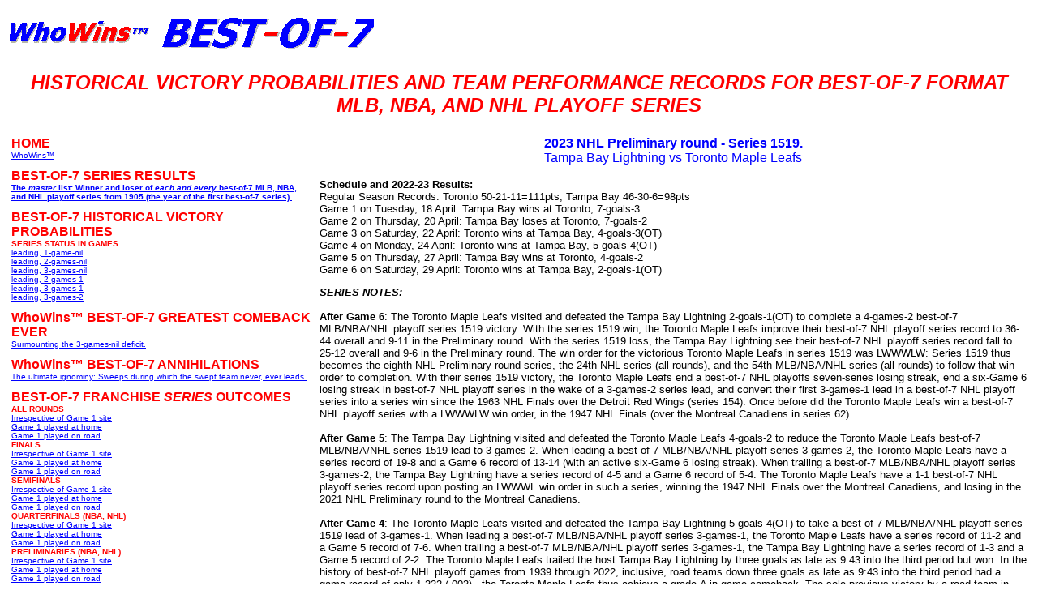

--- FILE ---
content_type: text/html; charset=UTF-8
request_url: http://www.whowins.com/2023series/nhl2023b.html
body_size: 4959
content:
<HTML>
<HEAD>
<META HTTP-EQUIV="Content-Type" CONTENT="text/html; charset=windows-1252">
<META NAME="Generator" CONTENT="Microsoft Word 97">
<TITLE>WhoWins(tm) -- Best-of-7 Series 1519: Tampa Bay vs Toronto (NHL)</TITLE>
<META NAME="title" CONTENT="WhoWins(tm) -- Best-of-7 Series 1519: Tampa Bay vs Toronto (NHL)">
<META NAME="subject" CONTENT="WhoWins,WhoWins.com,best-of-7,playoffs,basketball,baseball,hockey,history,MLB,NBA,NHL,New Jersey Devils,Pittsburgh Penguins,Ottawa Senators,Buffalo Sabres,Carolina Hurricanes,Boston Bruins,Toronto Maple Leafs,Philadelphia Flyers,Dallas Stars,Edmonton Oilers,Colorado Avalanche,San Jose Sharks,Detroit Red Wings,Anaheim Mighty Ducks,Phoenix Coyotes,St. Louis Blues,Montreal Canadiens,Los Angeles Kings,Boston Celtics,Sacramento Kings,Toronto Raptors,Los Angeles Lakers,Philadelphia 76ers,Utah Jazz,San Antonio Spurs,Atlanta Hawks,Indiana Pacers,New York Knickerbockers,New York Knicks,Portland Trailblazers,New York Yankees,Cleveland Indians,Texas Rangers,Boston Red Sox,New York Mets,Arizona Diamondbacks,Houston Astros,Atlanta Braves,St. Louis Cardinals,Seattle Mariners,Chicago White Sox,San Francisco Giants,Oakland A's,Stanley Cup,World Series">
<META NAME="description" CONTENT="The WhoWins(tm) web site provides historical information about best-of-7 format Major League Baseball (MLB), National Basketball Association (NBA), and National Hockey League (NHL) playoff rounds, in the context of current best-of-7 format playoff rounds; it has done so since Spring 1999. In Spring 2023, WhoWins(tm) is providing information in the context of the 2023 NHL and NBA playoffs.">
<META NAME="creator" CONTENT="WhoWins">
<META NAME="owner" CONTENT="WhoWins">
<META NAME="date" CONTENT="04/30/2023">
<META NAME="robots" CONTENT="all">
<META NAME="Template" CONTENT="C:\PROGRAM FILES\MICROSOFT OFFICE\OFFICE\html.dot">
</HEAD>
<BODY LINK="#0000FF" VLINK="#800080" BGCOLOR="#ffffff">

<P><IMG SRC='http://www.whowins.com/best_of_7.gif' ALT='WhoWins(tm) Best-of-7'></P>

<!-- headline -->
<FONT COLOR="#FF0000" FACE="arial" SIZE="5"><I><B><CENTER>HISTORICAL VICTORY PROBABILITIES AND TEAM PERFORMANCE RECORDS FOR BEST-OF-7 FORMAT MLB, NBA, AND NHL PLAYOFF SERIES</CENTER></B></I></FONT><BR>

<TABLE cellspacing="3" cellpadding="3" border="0">

<!-- first column -->

<TR>

<TD width=30% bgcolor="#FFFFFF" align="left" valign="top" link="#FFFFFF">

<FONT COLOR="#FF0000" FACE="non-serif,helvetica" SIZE="3">
<B>HOME</B></FONT><BR>
<FONT COLOR="#FFFFFF" FACE="non-serif,helvetica" SIZE="1">
<A HREF="http://www.whowins.com/home.html"><FONT COLOR="#0000FF"> WhoWins&#153;</FONT></A><BR><BR>

<FONT COLOR="#FF0000" FACE="non-serif,helvetica" SIZE="3">
<B>BEST-OF-7 SERIES RESULTS</B></FONT><BR>
<FONT COLOR="#FFFFFF" FACE="non-serif,helvetica" SIZE="1">
<B><A HREF="http://www.whowins.com/tables/all.html"><FONT COLOR="#0000FF">The <I>master</I> list: Winner and loser of <I>each and every</I> best-of-7 MLB, NBA, and NHL playoff series from 1905 (the year of the first best-of-7 series).</FONT></A></B><BR><BR>

<FONT COLOR="#FF0000" FACE="non-serif,helvetica" SIZE="3">
<B>BEST-OF-7 HISTORICAL VICTORY PROBABILITIES</B></FONT><BR>
<FONT COLOR="#FF0000" FACE="non-serif,helvetica" SIZE="1">
<B>SERIES STATUS IN GAMES</B><BR>
<A HREF="http://www.whowins.com/tables/up10.html"><FONT COLOR="#0000FF">leading, 1-game-nil</FONT></A><BR>
<A HREF="http://www.whowins.com/tables/up20.html"><FONT COLOR="#0000FF">leading, 2-games-nil</FONT></A><BR>
<A HREF="http://www.whowins.com/tables/up30.html"><FONT COLOR="#0000FF">leading, 3-games-nil</FONT></A><BR>
<A HREF="http://www.whowins.com/tables/up21.html"><FONT COLOR="#0000FF">leading, 2-games-1</FONT></A><BR>
<A HREF="http://www.whowins.com/tables/up31.html"><FONT COLOR="#0000FF">leading, 3-games-1</FONT></A><BR>
<A HREF="http://www.whowins.com/tables/up32.html"><FONT COLOR="#0000FF">leading, 3-games-2</FONT></A><BR><BR>

<FONT COLOR="#FF0000" FACE="non-serif,helvetica" SIZE="3">
<B>WhoWins&#153; BEST-OF-7 GREATEST COMEBACK EVER</B></FONT><BR>
<FONT COLOR="#FF0000" FACE="non-serif,helvetica" SIZE="1">
<A HREF="http://www.whowins.com/features/comeback.html"><FONT COLOR="#0000FF">Surmounting the 3-games-nil deficit.</FONT></A><BR><BR>

<FONT COLOR="#FF0000" FACE="non-serif,helvetica" SIZE="3">
<B>WhoWins&#153; BEST-OF-7 ANNIHILATIONS</B></FONT><BR>
<FONT COLOR="#FF0000" FACE="non-serif,helvetica" SIZE="1">
<A HREF="http://www.whowins.com/tables/annihiln.html"><FONT COLOR="#0000FF">The ultimate ignominy: Sweeps during which the swept team never, ever leads.</FONT></A><BR><BR>

<FONT COLOR="#FF0000" FACE="non-serif,helvetica" SIZE="3">
<B>BEST-OF-7 FRANCHISE <I>SERIES</I> OUTCOMES</B></FONT><BR>
<FONT COLOR="#FF0000" FACE="non-serif,helvetica" SIZE="1">
<B>ALL ROUNDS</B><BR>
<A HREF="http://www.whowins.com/tables/serAAA.html"><FONT COLOR="#0000FF">Irrespective of Game 1 site</FONT></A><BR>
<A HREF="http://www.whowins.com/tables/serHAA.html"><FONT COLOR="#0000FF">Game 1 played at home</FONT></A><BR>
<A HREF="http://www.whowins.com/tables/serVAA.html"><FONT COLOR="#0000FF">Game 1 played on road</FONT></A><BR>
<B>FINALS</B><BR>
<A HREF="http://www.whowins.com/tables/serAFA.html"><FONT COLOR="#0000FF">Irrespective of Game 1 site</FONT></A><BR>
<A HREF="http://www.whowins.com/tables/serHFA.html"><FONT COLOR="#0000FF">Game 1 played at home</FONT></A><BR>
<A HREF="http://www.whowins.com/tables/serVFA.html"><FONT COLOR="#0000FF">Game 1 played on road</FONT></A><BR>
<B>SEMIFINALS</B><BR>
<A HREF="http://www.whowins.com/tables/serASA.html"><FONT COLOR="#0000FF">Irrespective of Game 1 site</FONT></A><BR>
<A HREF="http://www.whowins.com/tables/serHSA.html"><FONT COLOR="#0000FF">Game 1 played at home</FONT></A><BR>
<A HREF="http://www.whowins.com/tables/serVSA.html"><FONT COLOR="#0000FF">Game 1 played on road</FONT></A><BR>
<B>QUARTERFINALS (NBA, NHL)</B><BR>
<A HREF="http://www.whowins.com/tables/serAQA.html"><FONT COLOR="#0000FF">Irrespective of Game 1 site</FONT></A><BR>
<A HREF="http://www.whowins.com/tables/serHQA.html"><FONT COLOR="#0000FF">Game 1 played at home</FONT></A><BR>
<A HREF="http://www.whowins.com/tables/serVQA.html"><FONT COLOR="#0000FF">Game 1 played on road</FONT></A><BR>
<B>PRELIMINARIES (NBA, NHL)</B><BR>
<A HREF="http://www.whowins.com/tables/serAPA.html"><FONT COLOR="#0000FF">Irrespective of Game 1 site</FONT></A><BR>
<A HREF="http://www.whowins.com/tables/serHPA.html"><FONT COLOR="#0000FF">Game 1 played at home</FONT></A><BR>
<A HREF="http://www.whowins.com/tables/serVPA.html"><FONT COLOR="#0000FF">Game 1 played on road</FONT></A><BR><BR>

<FONT COLOR="#FF0000" FACE="non-serif,helvetica" SIZE="3">
<B>BEST-OF-7 FRANCHISE <I>GAME</I> OUTCOMES</B></FONT><BR>
<FONT COLOR="#FF0000" FACE="non-serif,helvetica" SIZE="1">
<B>ALL ROUNDS</B><BR>
<A HREF="http://www.whowins.com/tables/gameAAA.html"><FONT COLOR="#0000FF">All</FONT></A> | 
<A HREF="http://www.whowins.com/tables/gameHAA.html"><FONT COLOR="#0000FF">Home Games</FONT></A> | 
<A HREF="http://www.whowins.com/tables/gameVAA.html"><FONT COLOR="#0000FF">Road Games</FONT></A><BR>
<B>FINALS</B><BR>
<A HREF="http://www.whowins.com/tables/gameAFA.html"><FONT COLOR="#0000FF">All</FONT></A> | 
<A HREF="http://www.whowins.com/tables/gameHFA.html"><FONT COLOR="#0000FF">Home Games</FONT></A> | 
<A HREF="http://www.whowins.com/tables/gameVFA.html"><FONT COLOR="#0000FF">Road Games</FONT></A><BR>
<B>SEMIFINALS</B><BR>
<A HREF="http://www.whowins.com/tables/gameASA.html"><FONT COLOR="#0000FF">All</FONT></A> | 
<A HREF="http://www.whowins.com/tables/gameHSA.html"><FONT COLOR="#0000FF">Home Games</FONT></A> | 
<A HREF="http://www.whowins.com/tables/gameVSA.html"><FONT COLOR="#0000FF">Road Games</FONT></A><BR>
<B>QUARTERFINALS (NBA, NHL)</B><BR>
<A HREF="http://www.whowins.com/tables/gameAQA.html"><FONT COLOR="#0000FF">All</FONT></A> | 
<A HREF="http://www.whowins.com/tables/gameHQA.html"><FONT COLOR="#0000FF">Home Games</FONT></A> | 
<A HREF="http://www.whowins.com/tables/gameVQA.html"><FONT COLOR="#0000FF">Road Games</FONT></A><BR>
<B>PRELIMINARIES (NBA, NHL)</B><BR>
<A HREF="http://www.whowins.com/tables/gameAPA.html"><FONT COLOR="#0000FF">All</FONT></A> | 
<A HREF="http://www.whowins.com/tables/gameHPA.html"><FONT COLOR="#0000FF">Home Games</FONT></A> | 
<A HREF="http://www.whowins.com/tables/gameVPA.html"><FONT COLOR="#0000FF">Road Games</FONT></A><BR><BR>

<FONT COLOR="#FF0000" FACE="non-serif,helvetica" SIZE="3">
<B>BEST-OF-7 FRANCHISE <I>SCORING</I> OUTCOMES</B></FONT><BR>
<FONT COLOR="#FF0000" FACE="non-serif,helvetica" SIZE="1">
<A HREF="http://www.whowins.com/tables/runsAAA.html"><FONT COLOR="#0000FF">MLB: all runs for/against </FONT></A><BR>
<A HREF="http://www.whowins.com/tables/pntsAAA.html"><FONT COLOR="#0000FF">NBA: all points for/against </FONT></A><BR>
<A HREF="http://www.whowins.com/tables/goalsAAA.html"><FONT COLOR="#0000FF">NHL: all goals for/against </FONT></A><BR><BR>

<FONT COLOR="#FF0000" FACE="non-serif,helvetica" SIZE="3">
<B>BEST-OF-7 SCORING RECORDS</B></FONT><BR>
<FONT COLOR="#FF0000" FACE="non-serif,helvetica" SIZE="1">
<A HREF="http://www.whowins.com/tables/records.html"><FONT COLOR="#0000FF">BEST-OF-7 MLB, NBA, NHL Series and Game Scoring Records</FONT></A><BR><BR>

<FONT COLOR="#FF0000" FACE="non-serif,helvetica" SIZE="3">
<B>RESOURCES</B></FONT><BR>
<FONT COLOR="#FF0000" FACE="non-serif,helvetica" SIZE = "1">
<A HREF="http://www.whowins.com/resources.html"><FONT COLOR="#0000FF">Societies, books, and other resources.</A></FONT><BR><BR>

<FONT COLOR="#FF0000" FACE="non-serif,helvetica" SIZE="3">
<B>BEST-OF-7 FEATURES</B></FONT><BR>
<FONT COLOR="#FF0000" FACE="non-serif,helvetica" SIZE = "1">
<A HREF="http://www.whowins.com/features/featuresummary.html"><FONT COLOR="#0000FF">Articles on best-of-7 series phenomena.</A></FONT><BR><BR>

<FONT COLOR="#FF0000" FACE="non-serif,helvetica" SIZE="3">
<B>FAQ</B></FONT><BR>
<FONT COLOR="#FF0000" FACE="non-serif,helvetica" SIZE = "1">
<A HREF="http://www.whowins.com/faq.html"><FONT COLOR="#0000FF">Frequently-asked questions.</A></FONT></P>

<P>
<FONT COLOR="#FF0000" FACE="non-serif,helvetica" SIZE="3">
<B>SEARCH RESULTS</B></FONT><BR>
<FONT COLOR="#FF0000" FACE="non-serif,helvetica" SIZE = "1">
<A HREF="http://www.whowins.com/searches.html"><FONT COLOR="#0000FF">Related search terms from popular search engines.</A></FONT><BR><BR>

<FONT COLOR="#FF0000" FACE="non-serif,helvetica" SIZE="3">
<B>PROBABILITY FORMULAE</B></FONT><BR>
<FONT COLOR="#FF0000" FACE="non-serif,helvetica" SIZE = "1">
<A HREF="http://www.whowins.com/formulae/probformulae.html"><FONT COLOR="#0000FF">Mathematical formulae for best-of-7 probability computations.</A></FONT><BR><BR>

<FONT COLOR="#FF0000" FACE="non-serif,helvetica" SIZE="3">
<B>ET CETERA</B></FONT><BR>
<FONT COLOR="#FF0000" FACE="non-serif,helvetica" SIZE="1">
<A HREF="http://www.whowins.com/home.html">WhoWins&#153;</A><BR>
Powered by <A HREF="http://www.earthlink.net/business/ecommerce/index.html">EarthLink&#174;</A>.<BR>
Feedback welcomed at <A HREF="mailto:feedback@whowins.com">feedback@whowins.com</A>.<BR>
Copyright &copy; 2023 WhoWins&#153;.<BR>
All rights reserved.<BR>
<A HREF="http://www.whowins.com/usage.html">Terms of usage.</A>
</FONT><BR><BR>

</TD>

<!-- second column -->

<TD width=70% bgcolor="#FFFFFF" align="left" valign="top">

<CENTER><FONT FACE="non-serif,verdana,helvetica" SIZE="3" COLOR="#0000FF"><B>2023 NHL Preliminary round - Series 1519.</B><BR>Tampa Bay Lightning vs Toronto Maple Leafs</FONT></CENTER></P>

<FONT FACE="non-serif,verdana,helvetica" SIZE="2">

<P><B>Schedule and 2022-23 Results:</B><BR>
Regular Season Records: Toronto 50-21-11=111pts, Tampa Bay 46-30-6=98pts<BR>
Game 1 on Tuesday, 18 April: Tampa Bay wins at Toronto, 7-goals-3<BR>
Game 2 on Thursday, 20 April: Tampa Bay loses at Toronto, 7-goals-2<BR>
Game 3 on Saturday, 22 April: Toronto wins at Tampa Bay, 4-goals-3(OT)<BR>
Game 4 on Monday, 24 April: Toronto wins at Tampa Bay, 5-goals-4(OT)<BR>
Game 5 on Thursday, 27 April: Tampa Bay wins at Toronto, 4-goals-2<BR>
Game 6 on Saturday, 29 April: Toronto wins at Tampa Bay, 2-goals-1(OT)</P>

<P><B><I>SERIES NOTES:</I></B><BR><BR>

<B>After Game 6</B>: The Toronto Maple Leafs visited and defeated the Tampa Bay Lightning 2-goals-1(OT) to complete a 4-games-2 best-of-7 MLB/NBA/NHL playoff series 1519 victory. With the series 1519 win, the Toronto Maple Leafs improve their best-of-7 NHL playoff series record to 36-44 overall and 9-11 in the Preliminary round. With the series 1519 loss, the Tampa Bay Lightning see their best-of-7 NHL playoff series record fall to 25-12 overall and 9-6 in the Preliminary round. The win order for the victorious Toronto Maple Leafs in series 1519 was LWWWLW: Series 1519 thus becomes the eighth NHL Preliminary-round series, the 24th NHL series (all rounds), and the 54th MLB/NBA/NHL series (all rounds) to follow that win order to completion. With their series 1519 victory, the Toronto Maple Leafs end a best-of-7 NHL playoffs seven-series losing streak, end a six-Game 6 losing streak in best-of-7 NHL playoff series in the wake of a 3-games-2 series lead, and convert their first 3-games-1 lead in a best-of-7 NHL playoff series into a series win since the 1963 NHL Finals over the Detroit Red Wings (series 154). Once before did the Toronto Maple Leafs win a best-of-7 NHL playoff series with a LWWWLW win order, in the 1947 NHL Finals (over the Montreal Canadiens in series 62).<BR><BR>

<B>After Game 5</B>: The Tampa Bay Lightning visited and defeated the Toronto Maple Leafs 4-goals-2 to reduce the Toronto Maple Leafs best-of-7 MLB/NBA/NHL series 1519 lead to 3-games-2. When leading a best-of-7 MLB/NBA/NHL playoff series 3-games-2, the Toronto Maple Leafs have a series record of 19-8 and a Game 6 record of 13-14 (with an active six-Game 6 losing streak). When trailing a best-of-7 MLB/NBA/NHL playoff series 3-games-2, the Tampa Bay Lightning have a series record of 4-5 and a Game 6 record of 5-4. The Toronto Maple Leafs have a 1-1 best-of-7 NHL playoff series record upon posting an LWWWL win order in such a series, winning the 1947 NHL Finals over the Montreal Canadiens, and losing in the 2021 NHL Preliminary round to the Montreal Canadiens.<BR><BR>

<B>After Game 4</B>: The Toronto Maple Leafs visited and defeated the Tampa Bay Lightning 5-goals-4(OT) to take a best-of-7 MLB/NBA/NHL playoff series 1519 lead of 3-games-1. When leading a best-of-7 MLB/NBA/NHL playoff series 3-games-1, the Toronto Maple Leafs have a series record of 11-2 and a Game 5 record of 7-6. When trailing a best-of-7 MLB/NBA/NHL playoff series 3-games-1, the Tampa Bay Lightning have a series record of 1-3 and a Game 5 record of 2-2. The Toronto Maple Leafs trailed the host Tampa Bay Lightning by three goals as late as 9:43 into the third period but won: In the history of best-of-7 NHL playoff games from 1939 through 2022, inclusive, road teams down three goals as late as 9:43 into the third period had a game record of only 1-332 (.003) - the Toronto Maple Leafs thus achieve a grade-A in-game comeback. The sole previous victory by a road team in that situation was tallied by the St. Louis Blues, which trailed the Kings in Los Angeles by three goals as late as 9:58 into the third period of series 755 Game 3 (in the 1998 NHL Preliminary round), but tallied four goals at 9:59, 11:03, 11:59, and 13:06 into the third period to record a 4-goals-3 comeback victory over the host Kings. Leading a best-of-7 NHL playoff series 3-games-1, the Toronto Maple Leafs have an 11-2 series record, with the losses occurring in the last two such series (series 486, to the Detroit Red Wings in the 1987 NHL Quarterfinals; series 1458, to the Montreal Canadiens in the 2021 NHL Preliminary round); the last win occurred in series 154 (in the 1963 NHL Finals over the Detroit Red Wings).<BR><BR>

<B>After Game 3</B>: The Toronto Maple Leafs visited and defeated the Tampa Bay Lightning 4-goals-3(OT) to take a best-of-7 MLB/NBA/NHL playoff series 1519 lead of 2-games-1. When leading a best-of-7 MLB/NBA/NHL playoff series 2-games-1, the Toronto Maple Leafs have a series record of 18-12 (with an active four-series losing streak) and a Game 4 record of 10-20. When trailing a best-of-7 MLB/NBA/NHL playoff series 2-games-1, the Tampa Bay Lightning have a series record of 6-6 and a Game 4 record of 8-4. The Toronto Maple Leafs now have a five-Game 3 winning streak in best-of-7 NHL playoff series in the wake of a 1-game-all tie. The Toronto Maple Leafs trailed the host Tampa Bay Lightning by one goal as late as 18:59 into the third period but emerged victorious: In the history of best-of-7 NHL playoff games from 1939 through 2022, inclusive, road teams down one goal as late as 18:59 into the third period had a game record of only 25-676 (.036) - the Toronto Maple Leafs thus achieve a grade-A in-game comeback.<BR><BR>

<B>After Game 2</B>: The Toronto Maple Leafs hosted and defeated the Tampa Bay Lightning 7-goals-2 to knot best-of-7 MLB/NBA/NHL playoff series 1519 at 1-game-all. When tied 1-game-all in a best-of-7 MLB/NBA/NHL playoff series, the Toronto Maple Leafs have a series record of 16-24 (with an active five-series losing streak) and a Game 3 record of 18-22 (with an active four-Game 3 winning streak), while the Tampa Bay Lightning have a series record of 13-6 (with an active six-series winning streak) and a Game 3 record of 12-7. Series 1519 becomes the first best-of-7 NHL playoff series tied 1-game-all after the first two games in which each winning team tallied 7+ goals. The 19 total goals in the first two games of series 1519 are the most in a best-of-7 NHL Preliminary round since series 1158, in which the Philadelphia Flyers and Pittsburgh Penguins combined for 20 goals in the first two games of their 2012 NHL Preliminary-round series.<BR><BR>

<B>After Game 1</B>: The Tampa Bay Lightning visited and defeated the Toronto Maple Leafs 7-goals-3 to take a best-of-7 MLB/NBA/NHL playoff series 1519 lead of 1-game-nil. When leading a best-of-7 MLB/NBA/NHL playoff series 1-game-nil, the Tampa Bay Lightning have a series record of 13-2 (with an active seven-series winning streak) and a Game 2 record of 10-5 (with an active five-Game 2 winning streak). When trailing a best-of-7 MLB/NBA/NHL playoff series 1-game-nil, the Toronto Maple Leafs have a series record of 16-29 (with an active five-series losing streak) and a Game 2 record of 24-21. With its ten total goals, series 1519 becomes the highest-scoring best-of-7 NHL Preliminary-round Game 1 since series 755, in which the Blues in St. Louis defeated the Los Angeles Kings 8-goals-3 in Game 1 of their 1998 NHL Preliminary-round series.<BR><BR>

<B>Pre-series assessment</B>: In the 2022-23 NHL regular season, the Toronto Maple Leafs finished 13 points ahead of the Tampa Bay Lightning. From 1939 through the 2022 NHL Finals round, when NHL teams led their best-of-7 playoff series opponents by 13 regular-season points, they have posted a best-of-7 playoff series record of 15-10 (.600) in those series against those opponents. MLB/NBA/NHL best-of-7 playoff series 1519 is the 80th best-of-7 NHL playoff series for the Toronto Maple Leafs, and the 37th for the Tampa Bay Lightning. In best-of-7 NHL playoff series, the Toronto Maple Leafs have an all-rounds series record of 35-44 (with an active seven-series losing streak), a Preliminary-round series record of 8-11, and a Game 1 record of 34-45, while the Tampa Bay Lightning have an all-rounds series record of 25-11, a Preliminary-round series record of 9-5, and a Game 1 record of 15-21. Series 1519 is the second best-of-7 NHL playoff series meeting between the Toronto Maple Leafs and the Tampa Bay Lightning. The Tampa Bay Lightning defeated the Toronto Maple Leafs in their only previous best-of-7 NHL playoff series meeting, in seven games in the 2022 NHL Preliminary round (in best-of-7 MLB/NBA/NHL playoff series 1486).</P>

</FONT>

</TD>

</TR>

</TABLE>

<HR>

<!-- WiredMinds eMetrics tracking with Enterprise Edition V5.4 START -->
<script type='text/javascript' src='https://count.carrierzone.com/app/count_server/count.js'></script>
<script type='text/javascript'><!--
wm_custnum='597e148d90204d2d';
wm_page_name='reader.php';
wm_group_name='/services/webpages/w/h/whowins.com/public/1999series';
wm_campaign_key='campaign_id';
wm_track_alt='';
wiredminds.count();
// -->
</script>
<!-- WiredMinds eMetrics tracking with Enterprise Edition V5.4 END -->
</BODY>
</HTML>
